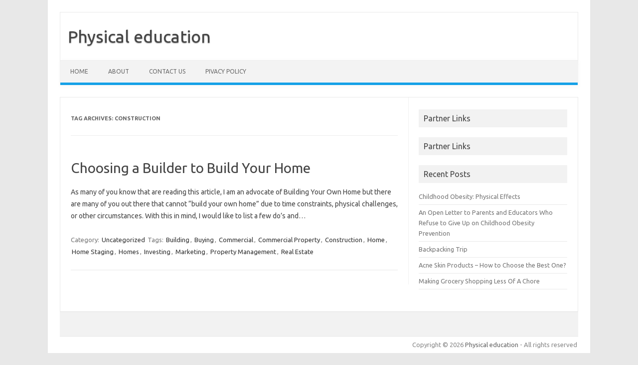

--- FILE ---
content_type: text/html; charset=UTF-8
request_url: https://artronhu.info/tag/construction
body_size: 2510
content:
<!DOCTYPE html>
<!--[if IE 7]>
<html class="ie ie7" lang="en-US">
<![endif]-->
<!--[if IE 8]>
<html class="ie ie8" lang="en-US">
<![endif]-->
<!--[if !(IE 7) | !(IE 8)  ]><!-->
<html lang="en-US">
<!--<![endif]-->
<head>
<meta charset="UTF-8" />
<meta name="viewport" content="width=device-width" />
<link rel="profile" href="https://gmpg.org/xfn/11" />
<link rel="pingback" href="https://artronhu.info/xmlrpc.php" />
<!--[if lt IE 9]>
<script src="https://artronhu.info/wp-content/themes/iconic-one/js/html5.js" type="text/javascript"></script>
<![endif]-->
<link rel="alternate" type="application/rss+xml" title="Physical education &raquo; Feed" href="https://artronhu.info/feed" />
<link rel="alternate" type="application/rss+xml" title="Physical education &raquo; Comments Feed" href="https://artronhu.info/comments/feed" />
<link rel="alternate" type="application/rss+xml" title="Physical education &raquo; Construction Tag Feed" href="https://artronhu.info/tag/construction/feed" />
<link rel='stylesheet' id='themonic-fonts-css'  href='https://fonts.googleapis.com/css?family=Ubuntu:400,700&#038;subset=latin,latin-ext' type='text/css' media='all' />
<link rel='stylesheet' id='themonic-style-css'  href='https://artronhu.info/wp-content/themes/iconic-one/style.css?ver=1.7.8' type='text/css' media='all' />
<link rel='stylesheet' id='custom-style-css'  href='https://artronhu.info/wp-content/themes/iconic-one/custom.css?ver=3.7' type='text/css' media='all' />
<!--[if lt IE 9]>
<link rel='stylesheet' id='themonic-ie-css'  href='https://artronhu.info/wp-content/themes/iconic-one/css/ie.css?ver=20130305' type='text/css' media='all' />
<![endif]-->
<link rel="EditURI" type="application/rsd+xml" title="RSD" href="https://artronhu.info/xmlrpc.php?rsd" />
<link rel="wlwmanifest" type="application/wlwmanifest+xml" href="https://artronhu.info/wp-includes/wlwmanifest.xml" /> 
<meta name="generator" content="WordPress 3.7" />
<style type="text/css" id="custom-background-css">
body.custom-background { background-color: #e8e8e8; }
</style>
</head>
<body class="archive tag tag-construction tag-91 custom-background custom-font-enabled single-author hfeed">
<div id="page" class="site">
	<header id="masthead" class="site-header" role="banner">
					<div class="io-title-description">
			<a href="https://artronhu.info/" title="Physical education" rel="home">Physical education</a>
				<br .../> 
						</div>
		
		
		<nav id="site-navigation" class="themonic-nav" role="navigation">
			<a class="assistive-text" href="#main" title="Skip to content">Skip to content</a>
			<div class="nav-menu"><ul><li ><a href="https://artronhu.info/">Home</a></li><li class="page_item page-item-18"><a href="https://artronhu.info/about">About</a></li><li class="page_item page-item-20"><a href="https://artronhu.info/contact-us">Contact us</a></li><li class="page_item page-item-22"><a href="https://artronhu.info/pivacy-policy">Pivacy policy</a></li></ul></div>
		</nav><!-- #site-navigation -->
		<div class="clear"></div>
	</header><!-- #masthead -->

	<div id="main" class="wrapper">
	<section id="primary" class="site-content">
		<div id="content" role="main">

					<header class="archive-header">
				<h1 class="archive-title">Tag Archives: <span>Construction</span></h1>

						</header><!-- .archive-header -->

			
	<article id="post-44" class="post-44 post type-post status-publish format-standard hentry category-uncategorized tag-building tag-buying tag-commercial tag-commercial-property tag-construction tag-home tag-home-staging tag-homes tag-investing tag-marketing tag-property-management tag-real-estate">
				<header class="entry-header">
						<h2 class="entry-title">
				<a href="https://artronhu.info/choosing-a-builder-to-build-your-home.html" title="Permalink to Choosing a Builder to Build Your Home" rel="bookmark">Choosing a Builder to Build Your Home</a>
			</h2>
											
		</header><!-- .entry-header -->

									<div class="entry-summary">
				<!-- Ico nic One home page thumbnail with custom excerpt -->
			<div class="excerpt-thumb">
					</div>
			<p>As many of you know that are reading this article, I am an advocate of Building Your Own Home but there are many of you out there that cannot &#8220;build your own home&#8221; due to time constraints, physical challenges, or other circumstances. With this in mind, I would like to list a few do&#8217;s and… <span class="read-more"></span></p>
		</div><!-- .entry-summary -->
			
				
	<footer class="entry-meta">
					<span>Category: <a href="https://artronhu.info/category/uncategorized" title="View all posts in Uncategorized" rel="category tag">Uncategorized</a></span>
								<span>Tags: <a href="https://artronhu.info/tag/building" rel="tag">Building</a>, <a href="https://artronhu.info/tag/buying" rel="tag">Buying</a>, <a href="https://artronhu.info/tag/commercial" rel="tag">Commercial</a>, <a href="https://artronhu.info/tag/commercial-property" rel="tag">Commercial Property</a>, <a href="https://artronhu.info/tag/construction" rel="tag">Construction</a>, <a href="https://artronhu.info/tag/home" rel="tag">Home</a>, <a href="https://artronhu.info/tag/home-staging" rel="tag">Home Staging</a>, <a href="https://artronhu.info/tag/homes" rel="tag">Homes</a>, <a href="https://artronhu.info/tag/investing" rel="tag">Investing</a>, <a href="https://artronhu.info/tag/marketing" rel="tag">Marketing</a>, <a href="https://artronhu.info/tag/property-management" rel="tag">Property Management</a>, <a href="https://artronhu.info/tag/real-estate" rel="tag">Real Estate</a></span>
			
           						</footer><!-- .entry-meta -->
	</article><!-- #post -->

		
		</div><!-- #content -->
	</section><!-- #primary -->


			<div id="secondary" class="widget-area" role="complementary">
			<aside id="execphp-2" class="widget widget_execphp"><p class="widget-title">Partner Links</p>			<div class="execphpwidget"></div>
		</aside><aside id="execphp-3" class="widget widget_execphp"><p class="widget-title">Partner Links</p>			<div class="execphpwidget"></div>
		</aside>		<aside id="recent-posts-2" class="widget widget_recent_entries">		<p class="widget-title">Recent Posts</p>		<ul>
					<li>
				<a href="https://artronhu.info/childhood-obesity-physical-effects.html">Childhood Obesity:  Physical Effects</a>
						</li>
					<li>
				<a href="https://artronhu.info/an-open-letter-to-parents-and-educators-who-refuse-to-give-up-on-childhood-obesity-prevention.html">An Open Letter to Parents and Educators Who Refuse to Give Up on Childhood Obesity Prevention</a>
						</li>
					<li>
				<a href="https://artronhu.info/backpacking-trip.html">Backpacking Trip</a>
						</li>
					<li>
				<a href="https://artronhu.info/acne-skin-products-how-to-choose-the-best-one.html">Acne Skin Products &#8211; How to Choose the Best One?</a>
						</li>
					<li>
				<a href="https://artronhu.info/making-grocery-shopping-less-of-a-chore.html">Making Grocery Shopping Less Of A Chore</a>
						</li>
				</ul>
		</aside>		</div><!-- #secondary -->
	<!-- wmm -->	</div><!-- #main .wrapper -->
	<footer id="colophon" role="contentinfo">
		<div class="site-info">
		<div class="clear"></div>
		</div><!-- .site-info -->
		</footer><!-- #colophon -->
		<div class="site-wordpress">
				Copyright &copy; 2026 <a href="https://artronhu.info" title="Physical education">Physical education</a> - All rights reserved
				</div><!-- .site-info -->
				<div class="clear"></div>
</div><!-- #page -->

<script type='text/javascript' src='https://artronhu.info/wp-content/themes/iconic-one/js/selectnav.js?ver=1.0'></script>
<script defer src="https://static.cloudflareinsights.com/beacon.min.js/vcd15cbe7772f49c399c6a5babf22c1241717689176015" integrity="sha512-ZpsOmlRQV6y907TI0dKBHq9Md29nnaEIPlkf84rnaERnq6zvWvPUqr2ft8M1aS28oN72PdrCzSjY4U6VaAw1EQ==" data-cf-beacon='{"version":"2024.11.0","token":"859cd25c44074ca7a03c0f5c86808302","r":1,"server_timing":{"name":{"cfCacheStatus":true,"cfEdge":true,"cfExtPri":true,"cfL4":true,"cfOrigin":true,"cfSpeedBrain":true},"location_startswith":null}}' crossorigin="anonymous"></script>
</body>


</html>